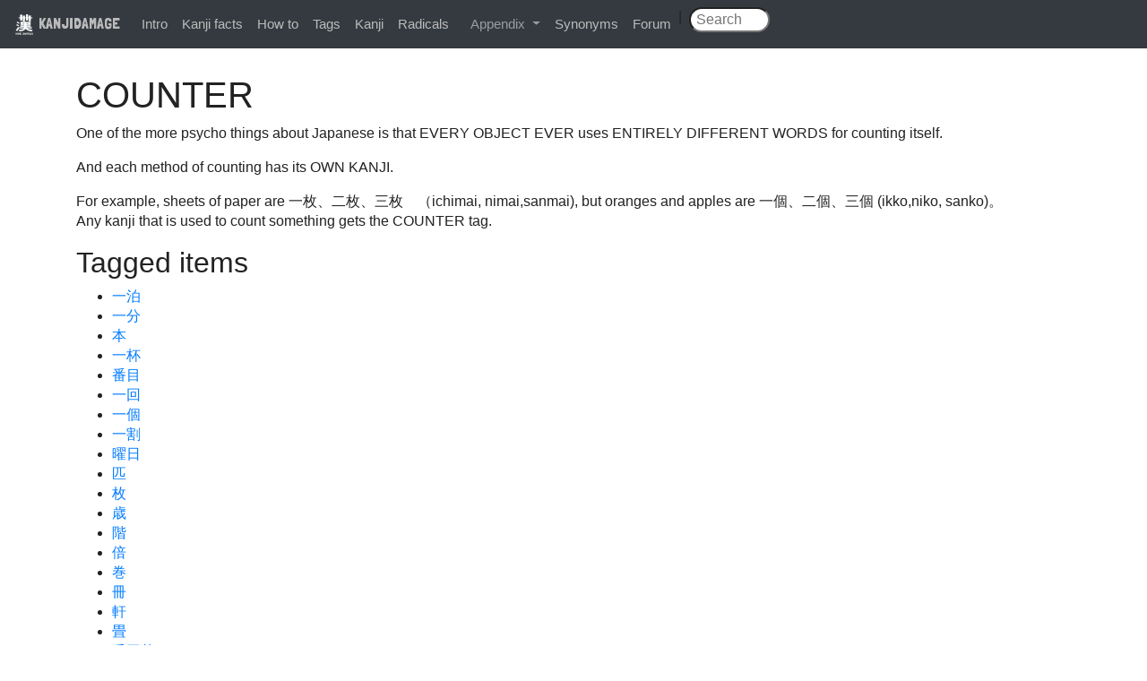

--- FILE ---
content_type: text/html; charset=utf-8
request_url: https://www.kanjidamage.com/tags/38
body_size: 3126
content:
<!DOCTYPE html>
<html>
<head>
<meta content='text/html;charset=UTF-8' http-equiv='content-type'>
<title>
counting in Japanese, Japanese counters - COUNTER
|
KANJIDAMAGE
</title>
<meta name="csrf-param" content="authenticity_token" />
<meta name="csrf-token" content="4WDxaLyCBlAeTECCE+uqzdM0PvVOft+9wQYej5f88d6YlYDPIKHXWf8A7oSHh67Xd5iTU9sm0P2JjDdPN3zOQA==" />
<link rel="stylesheet" media="all" href="/assets/application-0bd3c513a46a89c1ce37cbeaa3416a2bc679cbd989a30d412aa3aac5bee3be7a.css" />
<script src="/assets/application-7ce1c48ab83af4c55139323447d68fd9aa6ca37f8ee4dde06addfc9be0f8a91d.js"></script>
<link href='https://fonts.googleapis.com/css?family=Londrina+Solid' rel='stylesheet' type='text/css'>
<link rel="shortcut icon" href="/favicon.ico" />
<meta property="fb:app_id" content="122407024560957"/>
<meta content='width=device-width,initial-scale=1,maximum-scale=1,user-scalable=no' name='viewport'>

<script>
  var _gaq = _gaq || [];
  _gaq.push(['_setAccount', 'UA-12423647-1']);
  _gaq.push(['_trackPageview']);
  
  (function() {
    var ga = document.createElement('script'); ga.type = 'text/javascript'; ga.async = true;
    ga.src = ('https:' == document.location.protocol ? 'https://ssl' : 'http://www') + '.google-analytics.com/ga.js';
    var s = document.getElementsByTagName('script')[0]; s.parentNode.insertBefore(ga, s);
  })();
</script>
          <script type='text/javascript'>
            var mpq = [];
            mpq.push(["init", "c9b49675ff5c8dd8c73e0b5c73987bfc"]);
            (function(){var b,a,e,d,c;b=document.createElement("script");b.type="text/javascript";b.async=true;b.src=(document.location.protocol==="https:"?"https:":"http:")+"//api.mixpanel.com/site_media/js/api/mixpanel.js";a=document.getElementsByTagName("script")[0];a.parentNode.insertBefore(b,a);e=function(f){return function(){mpq.push([f].concat(Array.prototype.slice.call(arguments,0)))}};d=["track","track_links","track_forms","register","register_once","identify","name_tag","set_config"];for(c=0;c<d.length;c++){mpq[d[c]]=e(d[c])}})();
          </script>
</head>
<body>
<div id="fb-root"></div>
<script>
  (function(d, s, id) {
    var js, fjs = d.getElementsByTagName(s)[0];
    if (d.getElementById(id)) return;
    js = d.createElement(s); js.id = id;
    js.src = "//connect.facebook.net/en_US/all.js#xfbml=1&appId=122407024560957";
    fjs.parentNode.insertBefore(js, fjs);
  }(document, 'script', 'facebook-jssdk'));
</script>
<div class='navbar navbar-expand-md bg-dark navbar-dark fixed-top'>
<div class='navbar-brand'>
<a class="brand" href="/"><img class='logo' src='/images/kanjidamage.png'>
KANJIDAMAGE
</a></div>
<button class='navbar-toggler' data-target='.navbar-collapse' data-toggle='collapse' type='button'>
<span class='navbar-toggler-icon'></span>
</button>
<div class='collapse navbar-collapse'>
<ul class='navbar-nav'>
<li><a href="/introduction">Intro</a></li>
<li><a href="/kanji_facts">Kanji facts</a></li>
<li><a href="/howto">How to</a></li>
<li><a href="/tags">Tags</a></li>
<li><a href="/japanese_symbols">Kanji</a></li>
<li><a href="/radicals">Radicals</a></li>
<li class='nav-item dropdown'>
<a aria-expanded='false' aria-haspopup='true' class='nav-link dropdown-toggle' data-toggle='dropdown' href='#' id='navbarDropdown' role='button'>
Appendix
</a>
<div aria-labelledby='navbarDropdown' class='dropdown-menu'>
<a class="dropdown-item" href="/appendix/onyomikeywords">Onyomi</a>
<a class="dropdown-item" href="/appendix/illpairs">Ill pairs</a>
<a class="dropdown-item" href="/dupes">Dupes</a>
<a class="dropdown-item" href="/articles">Articles</a>
<a class="dropdown-item" href="/appendix/longshortvowels">Long short vowlels</a>
</div>
</li>
<li><a href="/synonyms">Synonyms</a></li>
<li><a href="http://kanjidamage.fr.yuku.com/forums/2/kanjidamage-forums">Forum</a></li>
| &nbsp;
<form class="navbar-search pull-right" action="/kanji/search" accept-charset="UTF-8" method="get"><input name="utf8" type="hidden" value="&#x2713;" />
<input type="text" name="q" id="q" class="search-query" placeholder=" Search" />
&nbsp;&nbsp;&nbsp;&nbsp;
</form>

</ul>
</div>
</div>
<br>
<div class='container'>
</div>
<div class='container'><h1>COUNTER</h1>
<p>One of the more psycho things about Japanese is that  EVERY OBJECT EVER uses ENTIRELY DIFFERENT WORDS for counting itself.</p>

<p>And each method of counting has its OWN KANJI.</p>

<p>For example, sheets of paper are 一枚、二枚、三枚　（ichimai, nimai,sanmai), but oranges and apples are 一個、二個、三個 (ikko,niko, sanko)。
<br>
Any kanji that is used to count something gets the COUNTER tag.</p>

<h2>Tagged items</h2>
<ul>
<li><a href="/kanji/38-stay-for-the-night-%E6%B3%8A">一泊</a></li>
<li><a href="/kanji/169-understand-divide-minute-%E5%88%86">一分</a></li>
<li><a href="/kanji/338-book-the-real-%E6%9C%AC">本</a></li>
<li><a href="/kanji/360-one-cup-of-liquid-%E6%9D%AF">一杯</a></li>
<li><a href="/kanji/76-eye-%E7%9B%AE">番目</a></li>
<li><a href="/kanji/437-rotate-times-%E5%9B%9E">一回</a></li>
<li><a href="/kanji/440-individual-%E5%80%8B">一個</a></li>
<li><a href="/kanji/463-divide-%E5%89%B2">一割</a></li>
<li><a href="/kanji/23-sun-day-%E6%97%A5">曜日</a></li>
<li><a href="/kanji/693-small-animal-%E5%8C%B9">匹</a></li>
<li><a href="/kanji/704-counter-for-flat-objects-%E6%9E%9A">枚</a></li>
<li><a href="/kanji/750-years-old-%E6%AD%B3">歳</a></li>
<li><a href="/kanji/786-story-of-a-building-%E9%9A%8E">階</a></li>
<li><a href="/kanji/797-double-%E5%80%8D">倍</a></li>
<li><a href="/kanji/888-roll-up-%E5%B7%BB">巻</a></li>
<li><a href="/kanji/966-counter-for-books-%E5%86%8A">冊</a></li>
<li><a href="/kanji/1064-counter-for-shops-%E8%BB%92">軒</a></li>
<li><a href="/kanji/1489-tatami-mat-%E7%95%B3">畳</a></li>
<li><a href="/kanji/229-thousand-%E5%8D%83">千円札</a></li>
<li><a href="/kanji/1572-year-%E5%B9%B4">周年</a></li>
<li><a href="/kanji/51-nail-%E4%B8%81">丁目</a></li>
<li><a href="/kanji/139-big-thing-counter-%E5%8F%B0">一台</a></li>
<li><a href="/kanji/72-yencircle-%E5%86%86">円</a></li>
<li><a href="/kanji/85-10000-%E4%B8%87">万</a></li>
<li><a href="/kanji/132-eight-%E5%85%AB">八</a></li>
<li><a href="/kanji/229-thousand-%E5%8D%83">千</a></li>
<li><a href="/kanji/360-one-cup-of-liquid-%E6%9D%AF">杯</a></li>
<li><a href="/kanji/372-one-second-%E7%A7%92">秒</a></li>
<li><a href="/kanji/372-one-second-%E7%A7%92">秒</a></li>
<li><a href="/kanji/440-individual-%E5%80%8B">個</a></li>
<li><a href="/kanji/617-clause-%E6%9D%A1">条</a></li>
<li><a href="/kanji/694-the-numeral-4-%E5%9B%9B">よ*つ</a></li>
<li><a href="/kanji/693-small-animal-%E5%8C%B9">匹</a></li>
<li><a href="/kanji/704-counter-for-flat-objects-%E6%9E%9A">枚</a></li>
<li><a href="/kanji/750-years-old-%E6%AD%B3">歳</a></li>
<li><a href="/kanji/786-story-of-a-building-%E9%9A%8E">階</a></li>
<li><a href="/kanji/814-hundred-%E7%99%BE">百</a></li>
<li><a href="/kanji/966-counter-for-books-%E5%86%8A">冊</a></li>
<li><a href="/kanji/1064-counter-for-shops-%E8%BB%92">軒</a></li>
<li><a href="/kanji/1506-card-label-bill-%E6%9C%AD">札</a></li>
<li><a href="/kanji/1572-year-%E5%B9%B4">年</a></li>
<li><a href="/kanji/1573-five-%E4%BA%94">いつ＊つ</a></li>
<li><a href="/kanji/1573-five-%E4%BA%94">五</a></li>
<li><a href="/kanji/15-ten-%E5%8D%81">十</a></li>
<li><a href="/kanji/23-sun-day-%E6%97%A5">日</a></li>
<li><a href="/kanji/41-moon-organ-%E6%9C%88">月</a></li>
<li><a href="/kanji/139-big-thing-counter-%E5%8F%B0">台</a></li>
</ul>
</div>
<footer>
&copy; 2009-2026
</footer>
</body>
</html>
